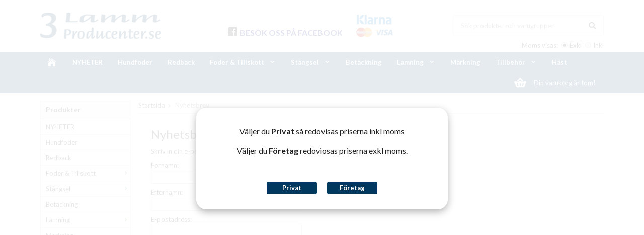

--- FILE ---
content_type: text/html; charset=UTF-8
request_url: https://trelammproducenter.se/newsletter/
body_size: 5535
content:
<!doctype html>
<html lang="sv" class="">
<head>
	<meta http-equiv="content-type" content="text/html; charset=utf-8">

	<title>Nyhetsbrev</title>

	<meta name="description" content="">
	<meta name="keywords" content="">
	<meta name="robots" content="index, follow">
			<meta name="viewport" content="width=device-width, initial-scale=1">
			<!-- WIKINGGRUPPEN 8.6.0 -->

	<link rel="shortcut icon" href="/favicon.png">
	<link rel="stylesheet" href="//fonts.googleapis.com/css?family=Lato:400,400i,700,700i">
	<link rel="stylesheet" href="//wgrremote.se/fonts/wgr-icons/1.0/wgr-icons.min.css">
	<link rel="stylesheet" href="/frontend/view_desktop/css/compiled309.css">
<link rel="canonical" href="https://trelammproducenter.se/newsletter/">
<script>
(function(i,s,o,g,r,a,m){i['GoogleAnalyticsObject']=r;i[r]=i[r]||function(){
			(i[r].q=i[r].q||[]).push(arguments)},i[r].l=1*new Date();a=s.createElement(o),
			m=s.getElementsByTagName(o)[0];a.async=1;a.src=g;m.parentNode.insertBefore(a,m)
			})(window,document,'script','//www.google-analytics.com/analytics.js','ga');
			ga('create', 'UA-89237533-1', 'auto'); ga('send', 'pageview'); 
</script><meta name="google-site-verification" content="eB9Rvd12N_ujRMH4POl3xRcYpjlP1zqtboqqeN417LI" />
<meta name="google-site-verification" content="eB9Rvd12N_ujRMH4POl3xRcYpjlP1zqtboqqeN417LI" />
<meta name="google-site-verification" content="eB9Rvd12N_ujRMH4POl3xRcYpjlP1zqtboqqeN417LI" /></head>
<body class="view-newsletter" itemscope itemtype="http://schema.org/WebPage">
<div class="privfor"></div>
	<div class="privfor-holder">
		<div class="privfor-inner"><h2><span style="font-size:16px;">V&auml;ljer du&nbsp;<strong>Privat</strong> s&aring; redovisas priserna inkl moms</span></h2><h2><span style="font-size:16px;">V&auml;ljer du <strong>F&ouml;retag</strong> redoviosas priserna exkl moms.</span></h2><h2>&nbsp;</h2>
			<a class="btn btn--primary btn--primary--large" onclick="setVATSetting('inkl'), setprivorcomp('priv')">Privat</a>
			<a class="btn btn--primary btn--primary--large" onclick="setVATSetting('exkl'), setprivorcomp('comp')">Företag</a>
		</div>
	</div>	<div class="l-mobile-header">
		<button class="neutral-btn mini-menu"><i class="wgr-icon icon-navicon"></i></button>
		<button class="neutral-btn mini-search js-touch-area"><i class="wgr-icon icon-search"></i></button>
		<div class="mini-site-logo">
			<a href="/"><img src="/frontend/view_desktop/design/logos/logo_sv.png" class="mini-site-logo" alt="Tre Lammproducenter AB"></a>
			<div class="mini-cart-info"><span class="mini-cart-info-text">Produkten har blivit tillagd i varukorgen</span></div>
		</div>
		<button class="neutral-btn mini-cart js-touch-area" onclick="goToURL('/checkout')"><div class="mini-cart-inner"><i class="wgr-icon icon-cart"></i></div></button>
	</div>
	<div class="page">
<div class="l-header">
	<div class="l-constrained clearfix">
		<div class="l-header-logo">
			<a class="site-logo" href="/"><img src="/frontend/view_desktop/design/logos/logo_sv.png" alt="Tre Lammproducenter AB"></a>
		</div>

		<div class="l-header-search">
			<!-- Search Box -->
			<form method="get" action="/search/" class="site-search input-highlight input-table input-table--middle" itemprop="potentialAction" itemscope itemtype="http://schema.org/SearchAction">
				<meta itemprop="target" content="https://trelammproducenter.se/search/?q={q}"/>
				<input type="hidden" name="lang" value="sv">
				<div class="input-table__item stretched">
					<input type="search" autocomplete="off" value="" name="q" class="js-autocomplete-input neutral-btn stretched site-search__input" placeholder="Sök produkter och varugrupper" required itemprop="query-input">
					<div class="is-autocomplete-spinner"></div>
					<i class="is-autocomplete-clear wgr-icon icon-times-circle"></i>
				</div>
				<div class="input-table__item">
				    <button type="submit" class="neutral-btn site-search__btn"><i class="wgr-icon icon-search"></i></button>
				</div>
			</form>
		</div>

		<div class="l-header-middle">
			<table align="center" cellpadding="1" cellspacing="1"><tbody><tr><td>&nbsp;&nbsp;&nbsp;&nbsp;&nbsp;&nbsp;&nbsp;&nbsp;&nbsp;&nbsp;&nbsp;&nbsp;&nbsp;&nbsp;&nbsp;</td><td>&nbsp;</td><td><span style="color:#0000CD;"><img alt="" height="20" src="/userfiles/image/klarna-blue-black.png" width="74"></span></td></tr><tr><td><span style="color:#0000CD;">&nbsp;&nbsp;&nbsp;&nbsp;&nbsp;</span><a href="http://www.facebook.com/trelpAB"><span style="color:#0000CD;"><i class="wgr-icon icon-facebook-official" style="color:rgb(0, 0, 0);font-size:20px;"></i></span></a><span style="color:#0000CD;">&nbsp;&nbsp;</span><span style="font-size:16px;"><a href="http://www.facebook.com/trelpAB"><span style="color:#000080;"><strong>BES&Ouml;K OSS P&Aring; FACEBOOK</strong></span></a><span style="color:#000080;">&nbsp;</span></span><span style="color:#000080;">&nbsp;</span><span style="color:#333366;">&nbsp;&nbsp;&nbsp;</span>&nbsp;</td><td>&nbsp;</td><td><img alt="" height="20" src="/userfiles/image/sveawebpay-kort.png" width="73"></td></tr></tbody></table><p>&nbsp;</p>		</div>

					<form class="vat-selector" action="#" method="get" onsubmit="return false">
				<span class="vat-selector-title">Moms visas:</span>
									<input type="radio" name="vatsetting" value="exkl" id="vatsetting_exkl"
							onclick="setVATSetting('exkl')"
							 checked>
					<label onclick="setVATSetting('exkl')" for="vatsetting_exkl">Exkl</label>
					<input type="radio" name="vatsetting" value="inkl" id="vatsetting_inkl"
							onclick="setVATSetting('inkl')"
							>
					<label onclick="setVATSetting('inkl')" for="vatsetting_inkl">Inkl</label>
								</form> <!-- End .vat-selector -->
				</div>
</div><!-- End .l-header -->

<div class="l-menubar clearfix">
	<div class="l-constrained">
					<ul class="nav site-nav mega-menu">
				<li class="site-nav__home"><a href="/"><i class="wgr-icon icon-home"></i></a></li>

				<li ><a href="/nyheter/">NYHETER</a></li><li ><a href="/hundfoder/">Hundfoder</a></li><li ><a href="/redback/">Redback</a></li><li class="has-dropdown"><a href="/foder-tillskott/">Foder & Tillskott<i class="wgr-icon site-nav__arrow icon-arrow-down5"></i></a><ul class="dropdown"><li ><a href="/foder-tillskott/foder-mineral-hinkar/">Foder & Mineral hinkar</a></li><li ><a href="/foder-tillskott/flytande-tillskott/">Flytande tillskott</a></li><li ><a href="/foder-tillskott/bolus/">Bolus</a></li></ul></li><li class="has-dropdown"><a href="/stangsel/">Stängsel<i class="wgr-icon site-nav__arrow icon-arrow-down5"></i></a><ul class="dropdown"><li ><a href="/stangsel/elaggregat/">Elaggregat</a></li><li ><a href="/stangsel/farnat/">Fårnät</a></li><li ><a href="/stangsel/verktyg-och-tillbehor/">Verktyg och tillbehör</a></li><li ><a href="/stangsel/stolpar/">Stolpar</a><ul ><li ><a href="/stangsel/stolpar/plast-metall/">Plast/Metall</a></li></ul></li></ul></li><li ><a href="/betackning/">Betäckning</a></li><li class="has-dropdown"><a href="/lamning/">Lamning<i class="wgr-icon site-nav__arrow icon-arrow-down5"></i></a><ul class="dropdown"><li ><a href="/lamning/heatwave-milkwarmer/">Heatwave Milkwarmer</a></li><li ><a href="/lamning/heatwave-reservdelar/">Heatwave Reservdelar</a></li><li ><a href="/lamning/ovis-40/">Ovis-40</a></li><li ><a href="/lamning/ovis-80/">Ovis-80</a></li></ul></li><li ><a href="/markning/">Märkning</a></li><li class="has-dropdown"><a href="/tillbehor/">Tillbehör<i class="wgr-icon site-nav__arrow icon-arrow-down5"></i></a><ul class="dropdown"><li ><a href="/tillbehor/far-lamm/">Får & Lamm</a></li><li ><a href="/tillbehor/stall-herde/">Stall & Herde</a></li></ul></li><li ><a href="/hast/">Häst</a></li>			</ul> <!-- end .site-nav with dropdown. -->
						<div id="topcart-holder">
				<div id="topcart-area">
					<i class="wgr-icon icon-cart topcart-font-icon"></i><img src="/frontend/view_desktop/design/topcart_cartsymbol.png" class="topcart-icon" alt="Cart">Din varukorg är tom!&nbsp;&nbsp;<div id="topcart-hoverarea"></div>				</div>
			</div>
			<div id="popcart">
							</div>
				</div>
</div> <!-- End .l-menubar -->

<div class="l-holder clearfix">
	<div class="l-content clearfix">
		<div class="l-sidebar-primary">

			
			<!-- Categories -->
			<div class="module">
				<h5 class="module__heading">Produkter</h5>
				<div class="module__body wipe">
					<ul class="listmenu listmenu-0"><li>
				<a href="/nyheter/" title="NYHETER">NYHETER</a></li><li>
				<a href="/hundfoder/" title="Hundfoder">Hundfoder</a></li><li>
				<a href="/redback/" title="Redback">Redback</a></li><li>
				<a href="/foder-tillskott/" title="Foder &amp; Tillskott">Foder & Tillskott<i class="menu-node js-menu-node wgr-icon icon-arrow-right5" data-arrows="icon-arrow-down5 icon-arrow-right5"></i></a><ul class="listmenu listmenu-1"><li>
				<a href="/foder-tillskott/foder-mineral-hinkar/" title="Foder &amp; Mineral hinkar">Foder & Mineral hinkar</a></li><li>
				<a href="/foder-tillskott/flytande-tillskott/" title="Flytande tillskott">Flytande tillskott</a></li><li>
				<a href="/foder-tillskott/bolus/" title="Bolus">Bolus</a></li></ul></li><li>
				<a href="/stangsel/" title="Stängsel">Stängsel<i class="menu-node js-menu-node wgr-icon icon-arrow-right5" data-arrows="icon-arrow-down5 icon-arrow-right5"></i></a><ul class="listmenu listmenu-1"><li>
				<a href="/stangsel/elaggregat/" title="Elaggregat">Elaggregat</a></li><li>
				<a href="/stangsel/farnat/" title="Fårnät">Fårnät</a></li><li>
				<a href="/stangsel/verktyg-och-tillbehor/" title="Verktyg och tillbehör">Verktyg och tillbehör</a></li><li>
				<a href="/stangsel/stolpar/" title="Stolpar">Stolpar<i class="menu-node js-menu-node wgr-icon icon-arrow-right5" data-arrows="icon-arrow-down5 icon-arrow-right5"></i></a><ul class="listmenu listmenu-2"><li>
				<a href="/stangsel/stolpar/plast-metall/" title="Plast/Metall">Plast/Metall</a></li></ul></li></ul></li><li>
				<a href="/betackning/" title="Betäckning">Betäckning</a></li><li>
				<a href="/lamning/" title="Lamning">Lamning<i class="menu-node js-menu-node wgr-icon icon-arrow-right5" data-arrows="icon-arrow-down5 icon-arrow-right5"></i></a><ul class="listmenu listmenu-1"><li>
				<a href="/lamning/heatwave-milkwarmer/" title="Heatwave Milkwarmer">Heatwave Milkwarmer</a></li><li>
				<a href="/lamning/heatwave-reservdelar/" title="Heatwave Reservdelar">Heatwave Reservdelar</a></li><li>
				<a href="/lamning/ovis-40/" title="Ovis-40">Ovis-40</a></li><li>
				<a href="/lamning/ovis-80/" title="Ovis-80">Ovis-80</a></li></ul></li><li>
				<a href="/markning/" title="Märkning">Märkning</a></li><li>
				<a href="/tillbehor/" title="Tillbehör">Tillbehör<i class="menu-node js-menu-node wgr-icon icon-arrow-right5" data-arrows="icon-arrow-down5 icon-arrow-right5"></i></a><ul class="listmenu listmenu-1"><li>
				<a href="/tillbehor/far-lamm/" title="Får &amp; Lamm">Får & Lamm</a></li><li>
				<a href="/tillbehor/stall-herde/" title="Stall &amp; Herde">Stall & Herde</a></li></ul></li><li>
				<a href="/hast/" title="Häst">Häst</a></li></ul>
					<ul class="listmenu listmenu-0">
						
						<li>
							<a class="" href="/sitemap/" title="Sitemap">Sitemap</a>
							<div class="menu-node"></div>
						</li>
					</ul>
				</div>
			</div> <!-- End .module -->

			
			<!-- Other Stuff -->
			<div class="module">
				<h5 class="module__heading">Övrigt</h5>
				<div class="module__body wipe">
					<ul class="listmenu listmenu-0">
														<li><a class="" href="/info/kop-och-leveransvillkor-gdpr/">Köp och Leveransvillkor -- GDPR</a></li>
																<li><a class="" href="/info/om-oss/">Om oss</a></li>
														<li><a class="" href="/news/">Nyheter</a></li>

												<li><a class=" selected" href="/newsletter/">Nyhetsbrev</a></li>

												<li><a class="" href="/links/">Länkar</a></li>

												<li><a class="" href="/contact/">Kontakt</a></li>

													<li><a class="" href="/about-cookies/">Om cookies</a></li>
							
					</ul>
				</div>
			</div> <!-- End .module -->

							<div class="module">
					<h5 class="module__heading">Betalsätt</h5>
					<div class="module__body">
													<img class="payment-logo payment-logo--list" alt="Faktura" src="//wgrremote.se/img/logos/egenfaktura.png">
												</div>
				</div><!-- End .module -->
						</div><!-- End of .l-sidebar-primary -->
		
	<div class="l-main">
					<ol class="nav breadcrumbs clearfix" itemprop="breadcrumb" itemscope itemtype="http://schema.org/BreadcrumbList">
				<li itemprop="itemListElement" itemscope itemtype="http://schema.org/ListItem">
					<meta itemprop="position" content="1">
					<a href="/" itemprop="item"><span itemprop="name">Startsida</span></a><i class="wgr-icon icon-arrow-right5" style="vertical-align:middle;"></i>				</li>
										<li>Nyhetsbrev</li>
									</ol>
					<div class="l-inner">
<h1>Nyhetsbrev</h1>
	<!-- Form for adding a subscription -->
	<form id="js-newsletterform" onsubmit="return newsletterPageCheckForm()" action="/newsletter/?action=add" method="post">
		<p>Skriv in din e-postadress här för att anmäla dig till vårt nyhetsbrev.</p>
		<div class="input-form max-width-form">
			<div class="input-form__row">
				<label for="firstname">Förnamn:</label>
				<input type="text" name="fornamn" id="firstname" class="formtext"  size="30">
			</div>
			<div class="input-form__row">
				<label for="lastname">Efternamn:</label>
				<input type="text" name="efternamn" id="lastname" class="formtext"  size="30">
			</div>
			<div class="input-form__row">
				<label for="email">E-postadress:</label>
				<input type="email" name="epost" id="email" size="50"
					value="" required>
			</div>
		</div>
		<input type="submit" class="btn btn--primary" value="Prenumerera">
	   <br>
	   <div style="width:1px;height:1px;overflow:hidden;position:relative;">
		   <div style="position:absolute;left:10px;top:10px;">
			   <textarea name="message" cols="60" rows="10"></textarea>
		   </div>
	   </div>
	</form>
	<br>
	
<!-- Form for cancelling a subscription -->
<h2>Avanmälan</h2>
<form action="/newsletter/?action=remove" method="post">
	<p>Om du vill avanmäla dig från vårt nyhetsbrev, skriv in din e-postadress och klicka på knappen nedan.</p>
	<div class="input-form max-width-form">
		<div class="input-form__row">
			<label for="cancel-email">E-postadress:</label>
			<input type="text" name="epost" id="cancel-email" class="formtext" size="50">
		</div>
	</div>
	<input type="submit" class="btn" value="Avanmäl mig">
</form>
<br>
</div> <!-- End .l-inner -->
</div> <!-- End .l-main -->
</div> <!-- End .l-content -->
</div><!-- End .l-holder -->

<div class="l-footer">
	<div class="l-footer-top">
		<!-- Newsletter subscription -->
		<div class="l-footer-newsletter l-constrained">
			<div class="l-footer-newsletter__left">
				<table><tbody><tr>
					<td><i class="wgr-icon icon-envelope-o"></i></td>
					<td><h3>Nyhetsbrev</h3>
					<p>Missa inte våra erbjudanden och nyheter!</p></td>
				</tr></tbody></table>
			</div><div class="l-footer-newsletter__right">
				<form action="/newsletter/" method="post" id="footerNewsletterForm">
					<input type="email" name="epost" class="input-highlight" required placeholder="E-post..."><a class="btn btn--secondary" href="#" onclick="return footerNewsletterFormSubmit()">
						Prenumerera</a>
				</form>
			</div>
		</div>
	</div>
	<div class="l-footer-middle l-constrained">
		<!-- Contact us -->
		<div class="l-footer-col-1">
			<h3>Kontakta oss</h3><p>Varmt v&auml;lkommen att kontakta oss.</p><p><a href="mailto:info@trelammproducenter.se">info@trelammproducenter.se</a></p><p>Johnny 0706333380</p><p>Hanna-M&auml;rtha 0706333397</p><p>&nbsp;</p>		</div>

		<!-- Handla -->
		<div class="l-footer-col-2">
			<h3>Handla</h3><ul><li><a href="/contact/">Kontakta oss</a></li><li><a href="/info/villkor/">K&ouml;pvillkor</a></li><li><a href="http://trelammproducenter.se.wikinggruppen.eu/info/aterforsaljare-foder-mineralbaljor/">&Aring;F foder/mineralbaljor</a></li></ul>		</div>

		<!-- Information -->
		<div class="l-footer-col-3">
			<h3>Information</h3><ul><li><a href="/info/om-oss/">Om oss</a></li><li><a href="/news/">Nyheter</a></li><li><a href="/about-cookies/">Om cookies</a></li></ul>		</div>

		<!-- footer-payment for mobile-size -->
		<div class="l-footer-payment l-footer-col-4">
			<h3>Trygg handel</h3>
							<img class="payment-logo payment-logo--list" alt="Faktura" src="//wgrremote.se/img/logos/egenfaktura.png">
								<img class="payment-logo payment-logo--list" alt="Svea Finans" src="//wgrremote.se/img/logos/sveacheckout.png">
						</div><!-- end .l-footer-payment -->
	</div>

	<!-- About us -->
	<div class="l-footer-text">
		<p style="text-align: center;"><em><strong><span style="font-size:16px;">Av lammproducenter</span> &nbsp;&bull;&nbsp;&nbsp;</strong></em><span style="font-size:16px;"><em><strong>F&ouml;r lammproducenter&nbsp;&nbsp;&nbsp;&nbsp;&nbsp;&nbsp;&nbsp;&nbsp;</strong></em></span></p>	</div>

	<!-- WGR Credits -->
	<div class="wgr-production">
		Drift & produktion:		<a href="https://wikinggruppen.se/e-handel/" rel="nofollow" target="_blank">Wikinggruppen</a>
	</div>
</div><!-- End .l-footer -->


</div> <!-- .page -->

	<div class="l-mobile-nav">
		<div class="mobile-module">
			<h5 class="mobile-module__heading">Produkter</h5>
			<ul class="mobile-listmenu mobile-listmenu-0"><li>
				<a href="/nyheter/" title="NYHETER">NYHETER</a></li><li>
				<a href="/hundfoder/" title="Hundfoder">Hundfoder</a></li><li>
				<a href="/redback/" title="Redback">Redback</a></li><li>
				<a href="/foder-tillskott/" title="Foder &amp; Tillskott">Foder & Tillskott<i class="menu-node js-menu-node wgr-icon icon-arrow-right5" data-arrows="icon-arrow-down5 icon-arrow-right5"></i></a><ul class="mobile-listmenu mobile-listmenu-1"><li>
				<a href="/foder-tillskott/foder-mineral-hinkar/" title="Foder &amp; Mineral hinkar">Foder & Mineral hinkar</a></li><li>
				<a href="/foder-tillskott/flytande-tillskott/" title="Flytande tillskott">Flytande tillskott</a></li><li>
				<a href="/foder-tillskott/bolus/" title="Bolus">Bolus</a></li></ul></li><li>
				<a href="/stangsel/" title="Stängsel">Stängsel<i class="menu-node js-menu-node wgr-icon icon-arrow-right5" data-arrows="icon-arrow-down5 icon-arrow-right5"></i></a><ul class="mobile-listmenu mobile-listmenu-1"><li>
				<a href="/stangsel/elaggregat/" title="Elaggregat">Elaggregat</a></li><li>
				<a href="/stangsel/farnat/" title="Fårnät">Fårnät</a></li><li>
				<a href="/stangsel/verktyg-och-tillbehor/" title="Verktyg och tillbehör">Verktyg och tillbehör</a></li><li>
				<a href="/stangsel/stolpar/" title="Stolpar">Stolpar<i class="menu-node js-menu-node wgr-icon icon-arrow-right5" data-arrows="icon-arrow-down5 icon-arrow-right5"></i></a><ul class="mobile-listmenu mobile-listmenu-2"><li>
				<a href="/stangsel/stolpar/plast-metall/" title="Plast/Metall">Plast/Metall</a></li></ul></li></ul></li><li>
				<a href="/betackning/" title="Betäckning">Betäckning</a></li><li>
				<a href="/lamning/" title="Lamning">Lamning<i class="menu-node js-menu-node wgr-icon icon-arrow-right5" data-arrows="icon-arrow-down5 icon-arrow-right5"></i></a><ul class="mobile-listmenu mobile-listmenu-1"><li>
				<a href="/lamning/heatwave-milkwarmer/" title="Heatwave Milkwarmer">Heatwave Milkwarmer</a></li><li>
				<a href="/lamning/heatwave-reservdelar/" title="Heatwave Reservdelar">Heatwave Reservdelar</a></li><li>
				<a href="/lamning/ovis-40/" title="Ovis-40">Ovis-40</a></li><li>
				<a href="/lamning/ovis-80/" title="Ovis-80">Ovis-80</a></li></ul></li><li>
				<a href="/markning/" title="Märkning">Märkning</a></li><li>
				<a href="/tillbehor/" title="Tillbehör">Tillbehör<i class="menu-node js-menu-node wgr-icon icon-arrow-right5" data-arrows="icon-arrow-down5 icon-arrow-right5"></i></a><ul class="mobile-listmenu mobile-listmenu-1"><li>
				<a href="/tillbehor/far-lamm/" title="Får &amp; Lamm">Får & Lamm</a></li><li>
				<a href="/tillbehor/stall-herde/" title="Stall &amp; Herde">Stall & Herde</a></li></ul></li><li>
				<a href="/hast/" title="Häst">Häst</a></li></ul>			<ul class="mobile-listmenu mobile-listmenu-0">
							</ul>
		</div>
		
		<!-- Handla -->
		<div class="mobile-module mobile-module--editable">
			<h3>Handla</h3><ul><li><a href="/contact/">Kontakta oss</a></li><li><a href="/info/villkor/">K&ouml;pvillkor</a></li><li><a href="http://trelammproducenter.se.wikinggruppen.eu/info/aterforsaljare-foder-mineralbaljor/">&Aring;F foder/mineralbaljor</a></li></ul>		</div><!-- End .mobile-module -->

		<!-- Information -->
		<div class="mobile-module mobile-module--editable">
			<h3>Information</h3><ul><li><a href="/info/om-oss/">Om oss</a></li><li><a href="/news/">Nyheter</a></li><li><a href="/about-cookies/">Om cookies</a></li></ul>		</div><!-- End .mobile-module -->
			</div><!-- End .l-mobile-nav -->
	<div class="l-autocomplete l-constrained">
	<!-- Search Box -->
	<div class="hide-on-desktop clearfix">
		<button type="submit" class="js-autocomplete-close neutral-btn site-search__close">Stäng</button>
		<form method="get" action="/search/" class="site-search input-table input-table--middle">
			<input type="hidden" name="lang" value="sv">
			<div class="input-table__item stretched">
				<input type="search" autocomplete="off" value="" name="q" class="js-autocomplete-input neutral-btn stretched site-search__input" placeholder="Sök produkter och varugrupper" required>
				<div class="is-autocomplete-spinner"></div>
				<i class="is-autocomplete-clear wgr-icon icon-times-circle"></i>
			</div>
			<div class="input-table__item">
				<button type="submit" class="neutral-btn site-search__btn"><i class="wgr-icon icon-search"></i></button>
			</div>
		</form>
	</div>
	<div class="is-autocomplete-result"></div>
</div>
<script src="//ajax.googleapis.com/ajax/libs/jquery/1.11.0/jquery.min.js"></script>
<script>window.jQuery || document.write('<script src="/js/jquery-1.11.0.min.js"><\/script>');</script>
<script>
if ($(".klarna-widget").length > 0) {
	(function(){var a = document.createElement("script");a.async=1;
	a.src="https://cdn.klarna.com/1.0/code/client/all.js";$("body").append(a);})();
}
</script>

	<script src="/js/phrases/sv.js?309"></script>
	<script src="/js/compiled_desktop309.js"></script>
	<script>
WGR.cartParams = {"languageCode":"sv","showPricesWithoutVAT":1,"currencyPrintFormat":"%1,%2 kr","currencyCode":"SEK","countryID":1,"pricesWithoutVAT":"0","animateProducts":"1","frontSystemCode":"default"};initMainShared();</script><script src="/js/captcha.js" defer></script>
<script>
	function newsletterPageCheckForm()
	{
		var keys = {"key1":"MjI1NDY1NzQxNTk1ODc4MTE5","key2":"GUWI0cL\/TJbtu\/b8Ak\/x96WjMsaLEI825rRE3sxZmR8CaHx20OekCRPftMmqt092NjdUuf9PVZC6eWb+EIfe2g=="};
		return WGR.captcha.validate(keys.key1, keys.key2, 'js-newsletterform');
	}
</script>
</body>
</html>

--- FILE ---
content_type: text/plain
request_url: https://www.google-analytics.com/j/collect?v=1&_v=j102&a=2687272&t=pageview&_s=1&dl=https%3A%2F%2Ftrelammproducenter.se%2Fnewsletter%2F&ul=en-us%40posix&dt=Nyhetsbrev&sr=1280x720&vp=1280x720&_u=IEBAAEABAAAAACAAI~&jid=1816158826&gjid=359595762&cid=1122585270.1768703044&tid=UA-89237533-1&_gid=1362685154.1768703044&_r=1&_slc=1&z=799447744
body_size: -452
content:
2,cG-HS9XEWE6NE

--- FILE ---
content_type: text/javascript
request_url: https://trelammproducenter.se/js/compiled_desktop309.js
body_size: 44298
content:
/*! modernizr 3.1.0 (Custom Build) | MIT *
 * http://modernizr.com/download/?-backgroundsize-csstransforms-shiv !*/
!function(e,t,n){function r(e){var t=S.className,n=Modernizr._config.classPrefix||"";if(b&&(t=t.baseVal),Modernizr._config.enableJSClass){var r=new RegExp("(^|\\s)"+n+"no-js(\\s|$)");t=t.replace(r,"$1"+n+"js$2")}Modernizr._config.enableClasses&&(t+=" "+n+e.join(" "+n),b?S.className.baseVal=t:S.className=t)}function o(e,t){return typeof e===t}function a(){var e,t,n,r,a,i,s;for(var l in C)if(C.hasOwnProperty(l)){if(e=[],t=C[l],t.name&&(e.push(t.name.toLowerCase()),t.options&&t.options.aliases&&t.options.aliases.length))for(n=0;n<t.options.aliases.length;n++)e.push(t.options.aliases[n].toLowerCase());for(r=o(t.fn,"function")?t.fn():t.fn,a=0;a<e.length;a++)i=e[a],s=i.split("."),1===s.length?Modernizr[s[0]]=r:(!Modernizr[s[0]]||Modernizr[s[0]]instanceof Boolean||(Modernizr[s[0]]=new Boolean(Modernizr[s[0]])),Modernizr[s[0]][s[1]]=r),y.push((r?"":"no-")+s.join("-"))}}function i(e,t){return!!~(""+e).indexOf(t)}function s(){return"function"!=typeof t.createElement?t.createElement(arguments[0]):b?t.createElementNS.call(t,"http://www.w3.org/2000/svg",arguments[0]):t.createElement.apply(t,arguments)}function l(e){return e.replace(/([a-z])-([a-z])/g,function(e,t,n){return t+n.toUpperCase()}).replace(/^-/,"")}function c(e,t){return function(){return e.apply(t,arguments)}}function u(e,t,n){var r;for(var a in e)if(e[a]in t)return n===!1?e[a]:(r=t[e[a]],o(r,"function")?c(r,n||t):r);return!1}function f(e){return e.replace(/([A-Z])/g,function(e,t){return"-"+t.toLowerCase()}).replace(/^ms-/,"-ms-")}function d(){var e=t.body;return e||(e=s(b?"svg":"body"),e.fake=!0),e}function p(e,n,r,o){var a,i,l,c,u="modernizr",f=s("div"),p=d();if(parseInt(r,10))for(;r--;)l=s("div"),l.id=o?o[r]:u+(r+1),f.appendChild(l);return a=s("style"),a.type="text/css",a.id="s"+u,(p.fake?p:f).appendChild(a),p.appendChild(f),a.styleSheet?a.styleSheet.cssText=e:a.appendChild(t.createTextNode(e)),f.id=u,p.fake&&(p.style.background="",p.style.overflow="hidden",c=S.style.overflow,S.style.overflow="hidden",S.appendChild(p)),i=n(f,e),p.fake?(p.parentNode.removeChild(p),S.style.overflow=c,S.offsetHeight):f.parentNode.removeChild(f),!!i}function m(t,r){var o=t.length;if("CSS"in e&&"supports"in e.CSS){for(;o--;)if(e.CSS.supports(f(t[o]),r))return!0;return!1}if("CSSSupportsRule"in e){for(var a=[];o--;)a.push("("+f(t[o])+":"+r+")");return a=a.join(" or "),p("@supports ("+a+") { #modernizr { position: absolute; } }",function(e){return"absolute"==getComputedStyle(e,null).position})}return n}function h(e,t,r,a){function c(){f&&(delete k.style,delete k.modElem)}if(a=o(a,"undefined")?!1:a,!o(r,"undefined")){var u=m(e,r);if(!o(u,"undefined"))return u}for(var f,d,p,h,g,v=["modernizr","tspan"];!k.style;)f=!0,k.modElem=s(v.shift()),k.style=k.modElem.style;for(p=e.length,d=0;p>d;d++)if(h=e[d],g=k.style[h],i(h,"-")&&(h=l(h)),k.style[h]!==n){if(a||o(r,"undefined"))return c(),"pfx"==t?h:!0;try{k.style[h]=r}catch(y){}if(k.style[h]!=g)return c(),"pfx"==t?h:!0}return c(),!1}function g(e,t,n,r,a){var i=e.charAt(0).toUpperCase()+e.slice(1),s=(e+" "+x.join(i+" ")+i).split(" ");return o(t,"string")||o(t,"undefined")?h(s,t,r,a):(s=(e+" "+_.join(i+" ")+i).split(" "),u(s,t,n))}function v(e,t,r){return g(e,n,n,t,r)}var y=[],C=[],E={_version:"3.1.0",_config:{classPrefix:"",enableClasses:!0,enableJSClass:!0,usePrefixes:!0},_q:[],on:function(e,t){var n=this;setTimeout(function(){t(n[e])},0)},addTest:function(e,t,n){C.push({name:e,fn:t,options:n})},addAsyncTest:function(e){C.push({name:null,fn:e})}},Modernizr=function(){};Modernizr.prototype=E,Modernizr=new Modernizr;var S=t.documentElement,b="svg"===S.nodeName.toLowerCase();b||!function(e,t){function n(e,t){var n=e.createElement("p"),r=e.getElementsByTagName("head")[0]||e.documentElement;return n.innerHTML="x<style>"+t+"</style>",r.insertBefore(n.lastChild,r.firstChild)}function r(){var e=C.elements;return"string"==typeof e?e.split(" "):e}function o(e,t){var n=C.elements;"string"!=typeof n&&(n=n.join(" ")),"string"!=typeof e&&(e=e.join(" ")),C.elements=n+" "+e,c(t)}function a(e){var t=y[e[g]];return t||(t={},v++,e[g]=v,y[v]=t),t}function i(e,n,r){if(n||(n=t),f)return n.createElement(e);r||(r=a(n));var o;return o=r.cache[e]?r.cache[e].cloneNode():h.test(e)?(r.cache[e]=r.createElem(e)).cloneNode():r.createElem(e),!o.canHaveChildren||m.test(e)||o.tagUrn?o:r.frag.appendChild(o)}function s(e,n){if(e||(e=t),f)return e.createDocumentFragment();n=n||a(e);for(var o=n.frag.cloneNode(),i=0,s=r(),l=s.length;l>i;i++)o.createElement(s[i]);return o}function l(e,t){t.cache||(t.cache={},t.createElem=e.createElement,t.createFrag=e.createDocumentFragment,t.frag=t.createFrag()),e.createElement=function(n){return C.shivMethods?i(n,e,t):t.createElem(n)},e.createDocumentFragment=Function("h,f","return function(){var n=f.cloneNode(),c=n.createElement;h.shivMethods&&("+r().join().replace(/[\w\-:]+/g,function(e){return t.createElem(e),t.frag.createElement(e),'c("'+e+'")'})+");return n}")(C,t.frag)}function c(e){e||(e=t);var r=a(e);return!C.shivCSS||u||r.hasCSS||(r.hasCSS=!!n(e,"article,aside,dialog,figcaption,figure,footer,header,hgroup,main,nav,section{display:block}mark{background:#FF0;color:#000}template{display:none}")),f||l(e,r),e}var u,f,d="3.7.3",p=e.html5||{},m=/^<|^(?:button|map|select|textarea|object|iframe|option|optgroup)$/i,h=/^(?:a|b|code|div|fieldset|h1|h2|h3|h4|h5|h6|i|label|li|ol|p|q|span|strong|style|table|tbody|td|th|tr|ul)$/i,g="_html5shiv",v=0,y={};!function(){try{var e=t.createElement("a");e.innerHTML="<xyz></xyz>",u="hidden"in e,f=1==e.childNodes.length||function(){t.createElement("a");var e=t.createDocumentFragment();return"undefined"==typeof e.cloneNode||"undefined"==typeof e.createDocumentFragment||"undefined"==typeof e.createElement}()}catch(n){u=!0,f=!0}}();var C={elements:p.elements||"abbr article aside audio bdi canvas data datalist details dialog figcaption figure footer header hgroup main mark meter nav output picture progress section summary template time video",version:d,shivCSS:p.shivCSS!==!1,supportsUnknownElements:f,shivMethods:p.shivMethods!==!1,type:"default",shivDocument:c,createElement:i,createDocumentFragment:s,addElements:o};e.html5=C,c(t),"object"==typeof module&&module.exports&&(module.exports=C)}("undefined"!=typeof e?e:this,t);var w="Moz O ms Webkit",x=E._config.usePrefixes?w.split(" "):[];E._cssomPrefixes=x;var _=E._config.usePrefixes?w.toLowerCase().split(" "):[];E._domPrefixes=_;var N={elem:s("modernizr")};Modernizr._q.push(function(){delete N.elem});var k={style:N.elem.style};Modernizr._q.unshift(function(){delete k.style}),E.testAllProps=g,E.testAllProps=v,Modernizr.addTest("backgroundsize",v("backgroundSize","100%",!0)),Modernizr.addTest("csstransforms",function(){return-1===navigator.userAgent.indexOf("Android 2.")&&v("transform","scale(1)",!0)}),a(),r(y),delete E.addTest,delete E.addAsyncTest;for(var z=0;z<Modernizr._q.length;z++)Modernizr._q[z]();e.Modernizr=Modernizr}(window,document);//fgnass.github.com/spin.js#v2.0.0
!function(a,b){"object"==typeof exports?module.exports=b():"function"==typeof define&&define.amd?define(b):a.Spinner=b()}(this,function(){"use strict";function a(a,b){var c,d=document.createElement(a||"div");for(c in b)d[c]=b[c];return d}function b(a){for(var b=1,c=arguments.length;c>b;b++)a.appendChild(arguments[b]);return a}function c(a,b,c,d){var e=["opacity",b,~~(100*a),c,d].join("-"),f=.01+c/d*100,g=Math.max(1-(1-a)/b*(100-f),a),h=j.substring(0,j.indexOf("Animation")).toLowerCase(),i=h&&"-"+h+"-"||"";return l[e]||(m.insertRule("@"+i+"keyframes "+e+"{0%{opacity:"+g+"}"+f+"%{opacity:"+a+"}"+(f+.01)+"%{opacity:1}"+(f+b)%100+"%{opacity:"+a+"}100%{opacity:"+g+"}}",m.cssRules.length),l[e]=1),e}function d(a,b){var c,d,e=a.style;for(b=b.charAt(0).toUpperCase()+b.slice(1),d=0;d<k.length;d++)if(c=k[d]+b,void 0!==e[c])return c;return void 0!==e[b]?b:void 0}function e(a,b){for(var c in b)a.style[d(a,c)||c]=b[c];return a}function f(a){for(var b=1;b<arguments.length;b++){var c=arguments[b];for(var d in c)void 0===a[d]&&(a[d]=c[d])}return a}function g(a,b){return"string"==typeof a?a:a[b%a.length]}function h(a){this.opts=f(a||{},h.defaults,n)}function i(){function c(b,c){return a("<"+b+' xmlns="urn:schemas-microsoft.com:vml" class="spin-vml">',c)}m.addRule(".spin-vml","behavior:url(#default#VML)"),h.prototype.lines=function(a,d){function f(){return e(c("group",{coordsize:k+" "+k,coordorigin:-j+" "+-j}),{width:k,height:k})}function h(a,h,i){b(m,b(e(f(),{rotation:360/d.lines*a+"deg",left:~~h}),b(e(c("roundrect",{arcsize:d.corners}),{width:j,height:d.width,left:d.radius,top:-d.width>>1,filter:i}),c("fill",{color:g(d.color,a),opacity:d.opacity}),c("stroke",{opacity:0}))))}var i,j=d.length+d.width,k=2*j,l=2*-(d.width+d.length)+"px",m=e(f(),{position:"absolute",top:l,left:l});if(d.shadow)for(i=1;i<=d.lines;i++)h(i,-2,"progid:DXImageTransform.Microsoft.Blur(pixelradius=2,makeshadow=1,shadowopacity=.3)");for(i=1;i<=d.lines;i++)h(i);return b(a,m)},h.prototype.opacity=function(a,b,c,d){var e=a.firstChild;d=d.shadow&&d.lines||0,e&&b+d<e.childNodes.length&&(e=e.childNodes[b+d],e=e&&e.firstChild,e=e&&e.firstChild,e&&(e.opacity=c))}}var j,k=["webkit","Moz","ms","O"],l={},m=function(){var c=a("style",{type:"text/css"});return b(document.getElementsByTagName("head")[0],c),c.sheet||c.styleSheet}(),n={lines:12,length:7,width:5,radius:10,rotate:0,corners:1,color:"#000",direction:1,speed:1,trail:100,opacity:.25,fps:20,zIndex:2e9,className:"spinner",top:"50%",left:"50%",position:"absolute"};h.defaults={},f(h.prototype,{spin:function(b){this.stop();{var c=this,d=c.opts,f=c.el=e(a(0,{className:d.className}),{position:d.position,width:0,zIndex:d.zIndex});d.radius+d.length+d.width}if(b&&(b.insertBefore(f,b.firstChild||null),e(f,{left:d.left,top:d.top})),f.setAttribute("role","progressbar"),c.lines(f,c.opts),!j){var g,h=0,i=(d.lines-1)*(1-d.direction)/2,k=d.fps,l=k/d.speed,m=(1-d.opacity)/(l*d.trail/100),n=l/d.lines;!function o(){h++;for(var a=0;a<d.lines;a++)g=Math.max(1-(h+(d.lines-a)*n)%l*m,d.opacity),c.opacity(f,a*d.direction+i,g,d);c.timeout=c.el&&setTimeout(o,~~(1e3/k))}()}return c},stop:function(){var a=this.el;return a&&(clearTimeout(this.timeout),a.parentNode&&a.parentNode.removeChild(a),this.el=void 0),this},lines:function(d,f){function h(b,c){return e(a(),{position:"absolute",width:f.length+f.width+"px",height:f.width+"px",background:b,boxShadow:c,transformOrigin:"left",transform:"rotate("+~~(360/f.lines*k+f.rotate)+"deg) translate("+f.radius+"px,0)",borderRadius:(f.corners*f.width>>1)+"px"})}for(var i,k=0,l=(f.lines-1)*(1-f.direction)/2;k<f.lines;k++)i=e(a(),{position:"absolute",top:1+~(f.width/2)+"px",transform:f.hwaccel?"translate3d(0,0,0)":"",opacity:f.opacity,animation:j&&c(f.opacity,f.trail,l+k*f.direction,f.lines)+" "+1/f.speed+"s linear infinite"}),f.shadow&&b(i,e(h("#000","0 0 4px #000"),{top:"2px"})),b(d,b(i,h(g(f.color,k),"0 0 1px rgba(0,0,0,.1)")));return d},opacity:function(a,b,c){b<a.childNodes.length&&(a.childNodes[b].style.opacity=c)}});var o=e(a("group"),{behavior:"url(#default#VML)"});return!d(o,"transform")&&o.adj?i():j=d(o,"animation"),h});

(function (factory) {

    if (typeof exports == 'object') {
        // CommonJS
        factory(require('jquery'), require('spin'));
    } else if (typeof define == 'function' && define.amd) {
        // AMD, register as anonymous module
        define(['jquery', 'spin'], factory);
    } else {
        // Browser globals
        if (!window.Spinner) {
			throw new Error('Spin.js not present');
		}
        factory(window.jQuery, window.Spinner);
    }

}(function ($, Spinner) {

    $.fn.spin = function (opts, color) {

        return this.each(function () {
            var $this = $(this),
                data = $this.data();

            if (data.spinner) {
                data.spinner.stop();
                delete data.spinner;
            }
            if (opts !== false) {
                opts = $.extend({
                        color: color || $this.css('color')
                    },
                    $.fn.spin.presets[opts] || opts
                );
                data.spinner = new Spinner(opts).spin(this);
            }
        })
    }

    $.fn.spin.presets = {
        small: {
            lines: 11,
            length: 2,
            width: 2,
            radius: 4
        },
        medium: {
            lines: 11,
            length: 6,
            width: 4,
            radius: 8
        },
        large: {
            lines: 11,
            length: 9,
            width: 5,
            radius: 11
        }
    };

}));jQuery.cookie = function(name, value, options) { if (typeof value != 'undefined') {if (value === null) {value = '';options.expires = -1;}var expires = '';if (options.expires && (typeof options.expires == 'number' || options.expires.toUTCString)) {var date;if (typeof options.expires == 'number') {date = new Date();date.setTime(date.getTime() + (options.expires * 24 * 60 * 60 * 1000));} else {date = options.expires;}expires = '; expires=' + date.toUTCString(); }var path = options.path ? '; path=' + (options.path) : '';var domain = options.domain ? '; domain=' + (options.domain) : '';var secure = options.secure ? '; secure' : '';document.cookie = [name, '=', encodeURIComponent(value), expires, path, domain, secure].join('');} else {var cookieValue = null;if (document.cookie && document.cookie != '') {var cookies = document.cookie.split(';');for (var i = 0; i < cookies.length; i++) {var cookie = jQuery.trim(cookies[i]);if (cookie.substring(0, name.length + 1) == (name + '=')) {cookieValue = decodeURIComponent(cookie.substring(name.length + 1));break;}}}return cookieValue;}};

// For Google Tag Manager (GTM)
if (typeof dataLayer == 'undefined') {
	var dataLayer = [];
}

(function(WGR, $, undefined) {
	// Set variables
	var cartParams = {
		languageCode : 'sv',
		currencyCode : 'SEK',
		showPricesWithoutVAT : 0,
		currencyPrintFormat : '',
		countryID : 1,
		pricesWithoutVAT : 0,
		animateProducts : 1,
		frontSystemCode : 'default'
	};

	/**
	 * Delay a callback with reset functionality
	 */
	var delay = (function ()
	{
		var timers = {};
		return function (callback, ms, label) {
			label = label || 'defaultTimer';
			clearTimeout(timers[label] || 0);
			timers[label] = setTimeout(callback, ms);
		};
	})();

	// Public API
	WGR.cartParams = cartParams;
	WGR.delay = delay;

}( window.WGR = window.WGR || {}, jQuery ));

var popCartCloseTimer = null;
var popCartChoosingCountry = false;
var popCartBuffer = {"headerHTML":"", "bodyHTML":"", "countHTML":"", "errorHTML":"", "loading":false};

var VAT_FORCE_INCL = 1;
var VAT_FORCE_EXCL = 2;

var animationSettings = {
	aktivt : 1,
	targetX : 10,
	targetY : 10,
	resultat : [],
	resultatIndex : -1
};

// This function is called after cartParams are rendered in... inc_after_content
function initMainShared()
{
	// Clicking on a product box
	$('.product-item').on('click', function()
	{
		if (!getSelection().toString()) {
			goToURL($('a', this).attr('href'));
		}
	});

	// Disable caching of AJAX responses
	$.ajaxSetup ({cache: false});

	animationSettings.aktivt = WGR.cartParams.animateProducts;
	if (animationSettings.aktivt == 1) {
		if ($("#topcart-area").length !== 1) {
			animationSettings.aktivt = 0;
		}
	}

	// Alla köpknappar i en produktruta:
	$(".buybuttonRuta").click(function(event)
	{
		// Stoppa klick på eventuell omslutande ruta
		event.stopImmediatePropagation();

		// Om animationen är avstängd, använd länkens HREF istället
		if (animationSettings.aktivt == 0)
			return true;

		// Produktens kombinations-ID
		var kID = $(this).data('cid');

		// Närmsta produktrutan
		var closestBox = $(this).closest('li');

		// Skicka iväg bilden!
		var imageHolder = closestBox.find('.product-item__img img:first');
		animate(kID, imageHolder);

		// Track with Universal Analytics
		var productTitle = closestBox.find('.product-item__heading').text();
		var productID = closestBox.data('productid');
		addToCartGoogleEvent(productID, productTitle, 1, 'FromProductList');

		// Stäng av HREF för länken
		return false;
	});

	// Alla köpknappar i listläge
	$(".buybuttonLista").click(function(event)
	{
		// Stoppa klick på eventuell omslutande ruta
		event.stopImmediatePropagation();

		// Om animationen är avstängd, använd länkens HREF istället
		if (animationSettings.aktivt == 0)
			return true;

		// Produktens kombinations-ID
		var kID = $(this).data('cid');

		// Skicka iväg bilden!
		var imageHolder = $(this).parent().parent().find('.list-rows-image');

		if (!imageHolder.length) return true;

		animate(kID, imageHolder);

		// Stäng av HREF för länken
		return false;
	});

	// Om vi är på "visa_produkt"
	if (animationSettings.aktivt == 1) {
		$(".visaprodBuyButton").removeAttr('onclick');
	}

	$(".visaprodBuyButton").click(function(event)
	{
		// Kolla att det är OK att köpa önskat antal (funktion i js_visaprod.js)
		if (finnsAntaletILager(true) == false)
			return false;

		// Stoppa klick på eventuell omslutande ruta
		event.stopImmediatePropagation();

		// Om animationen är avstängd, använd länkens HREF istället
		if (animationSettings.aktivt == 0)
			return true;

		// Produktens kombinations-ID
		var kID = document.addToBasketForm.valdKombination.value;
		var antal = document.addToBasketForm.antal.value;

		// Skicka iväg bilden!
		var imageHolder = $("#currentBild img:first");
		animateBig(kID, imageHolder, antal);

		// Track with Universal Analytics
		var productTitle = $(".l-product-col-2 h1:first").text();
		var productID = document.addToBasketForm.id.value;
		addToCartGoogleEvent(productID, productTitle, antal, 'FromProductPage');

		// Stäng av default action för knappen
		return false;
	});

	// Ladda popCart
	popCartInit();

	

	// Touch-friendly dropdown navigation
	if($.fn.doubleTapToGo) {
		$('.has-dropdown').doubleTapToGo();
	}

	// Fade out alert's
	$('body').on('click touchend', '.is-alert-close .icon-times', function() {
		$(this).closest('.is-alert-close').fadeOut('200');
	});
}

// Google Universal Analytics tracking when adding to cart
function addToCartGoogleEvent(productID, productTitle, quantity, eventAction)
{
	try {
		ga('ec:addProduct', {
			'id': productID,
			'name': productTitle,
			'quantity': 1
		});
		ga('ec:setAction', 'add');
		ga('send', 'event', 'AddToCart', eventAction, productTitle);
	}
	catch(err){}

	// Track with GTM
	dataLayer.push({
		'event': 'fireEvent',
		'eventCategory': 'AddToCart',
		'eventAction': 'FromProductList',
		'eventLabel': productTitle,
		'ecommerce' : {
			'currencyCode': WGR.cartParams.currencyCode,
			'add': {
				'products': [{
					'name': productTitle,
					'id': productID,
					'quantity': quantity
				}]
			}
		}
	});
}

/*
Funktion som tar in pris inkl/exkl moms och returnerar exkl/inkl moms beroende på inställningar.
Inpriset ska vara avrundat till max 2 decimaler.
Resultatet avrundas till max 2 decimaler om det har förändrats från inpriset.
*/
function momsFilter(pris, momssats, flags)
{
	switch(flags)
	{
		case 0:
			if (WGR.cartParams.pricesWithoutVAT == 1)
			{
				if (WGR.cartParams.showPricesWithoutVAT == 1)
					return pris;	//priset är sparat exkl moms och ska visas så
				else
					return myRound(pris * (1 + 0.01 * momssats), 2);	//priset är sparat exkl moms men ska visas inkl
			}
			else
			{
				if (WGR.cartParams.showPricesWithoutVAT == 1)
					return myRound(pris / (1 + 0.01 * momssats), 2);	//priset är sparat inkl moms men ska visas exkl moms
				else
					return pris;	//priset är sparat inkl moms och ska visas så
			}
			break;

		case VAT_FORCE_INCL:
			if (WGR.cartParams.pricesWithoutVAT == 1)
				return myRound(pris * (1 + 0.01 * momssats), 2);	//priset är sparat exkl moms men ska visas inkl
			else
				return pris;	//priset är sparat inkl moms och ska visas så
			break;

		case VAT_FORCE_EXCL:
			if (WGR.cartParams.pricesWithoutVAT == 1)
				return pris;	//priset är sparat exkl moms och ska visas så
			else
				return myRound(pris / (1 + 0.01 * momssats), 2);	//priset är sparat inkl moms men ska visas exkl moms
			break;
	}
}

// Detta anropas när en varukorgsanimation är färdig. Då ska done vara 2 (eller mer).
function handleAnimationResponse(i)
{
	var thisResult = animationSettings.resultat[i];
	if (thisResult.done > 1)
	{
		// Visa buffer och dölj sedan automatiskt om det inte är en mobil
		if ($("#flagMobile").length > 0) {
			popCartViewBuffer(true, false);
			$("html, body").animate({ scrollTop: 0 }, "slow");
		}
		else {
			popCartViewBuffer(true, true);
		}
	}
}

function animate(kID, imageHolder)
{
	// Lägg varan i korgen direkt.
	animationSettings.resultat.push({"done":0});
	var thisResultatIndex = ++animationSettings.resultatIndex;

	//Både ajax och animationen måste vara färdiga innan vi blinkar korgen.
	$.ajax(
	{
		url: "/ajax/?action=cart-additem&lang=" + WGR.cartParams.languageCode,
		global: false,
		type: "POST",
		data: (
		{
			'combinationID': kID,
			'quantity': "1"
		}),
		dataType: "html",
		success: function(data)
		{
			popCartRefreshBufferData(data, false, false);
			animationSettings.resultat[thisResultatIndex].done++;
			handleAnimationResponse(thisResultatIndex);
		}
	});

	// Korgens och bildens positioner
	var cartPos = $('#topcart-area').offset();

	// Change cartpos if the resposive header is active.
	if ($('.mini-cart').is(":visible")) {
		cartPos = $('.mini-cart-inner').offset();
	}

	var imagePos = imageHolder.offset();
	var imageWidth = imageHolder.width();
	var imageHeight = imageHolder.height();

	//Kopiera bilden och lägg direkt på <body> på samma position
	var kopia = imageHolder.clone()
							.attr({"alt":"","id":""+thisResultatIndex+"activeanimation"})
							.css({ "width" : imageWidth, "height" : imageHeight })
							.appendTo('body');

	kopia.css(
	{
		'z-index' : '1000',
		'position' : 'absolute',
		'margin':0,
		'padding':0,
		'left' : imagePos.left,
		'top' : imagePos.top
	});

	//Låt bilden flyga iväg
	kopia.animate(
	{
		left: cartPos.left + animationSettings.targetX ,
		top:  cartPos.top + animationSettings.targetY,
		width: 10,
		height: 10
	}, 1500, null, function(foo)
	{
		$(this).remove();
		var i = parseInt($(this).attr("id"));

		animationSettings.resultat[i].done++;
		handleAnimationResponse(i);
	});
}

function animateBig(kID, imageHolder, antal)
{
	// Lägg varan i korgen direkt.
	animationSettings.resultat.push({"done":0});
	var thisResultatIndex = ++animationSettings.resultatIndex;

	var dataStr = "combinationID="+kID+"&quantity="+antal;

	var fritextfalt = $("input.fritextfalt");
	for (var i = 0; i < fritextfalt.length; i++)
	{
		dataStr += "&" + fritextfalt[i].name + "=" + encodeURIComponent(fritextfalt[i].value)
	}

	//Både ajax och animationen måste vara färdiga innan vi blinkar korgen.
	$.ajax(
	{
		url: "/ajax/?action=cart-additem&lang=" + WGR.cartParams.languageCode,
		global: false,
		type: "POST",
		data: dataStr,
		dataType: "html",
		success: function(data)
		{
			popCartRefreshBufferData(data, false, false);
			animationSettings.resultat[thisResultatIndex].done++;
			handleAnimationResponse(thisResultatIndex);
		}
	});

	// Korgens och bildens positioner
	var cartPos = $('#topcart-area').offset();

	if($('.mini-cart').is(":visible")) {
		cartPos = $('.mini-cart-inner').offset();
	}

	var imagePos = imageHolder.offset();
	var imageWidth = imageHolder.width();
	var imageHeight = imageHolder.height();
	var kopia = imageHolder.clone()
							.attr({"alt":"","id":""+thisResultatIndex+"activeanimation" })
							.css({ "width" : imageWidth, "height" : imageHeight })
							.appendTo('body');

	kopia.css(
	{
		'z-index' : '1000',
		'position' : 'absolute',
		'margin':0,
		'padding':0,
		'left' : imagePos.left,
		'top' : imagePos.top
	});

	kopia.animate(
	{
		width: 0,
		height: 0,
		left: cartPos.left + animationSettings.targetX ,
		top:  cartPos.top + animationSettings.targetY
	}, 1500, null, function(foo)
	{
		$(this).remove();
		var i = parseInt($(this).attr("id"));

		animationSettings.resultat[i].done++;
		handleAnimationResponse(i);
	});

}

var felaVarukorg = function()
{
	$("#varukorgtop_text").css('backgroundColor','#CC0005');
	setTimeout("$('#varukorgtop_text').css('backgroundColor','');",500);
}

function failVarukorgen(callback)
{
	$("#varukorgtopholder").load("/ajax/?action=get-popcart&message=2&lang=" + WGR.cartParams.languageCode, {'rnd' : Math.random()}, callback);

}

function goToURL(x)
{
	this.location.href=x;
}

function getPhrase(keyname,p)
{
	var result = "";
	var post = fras[keyname];
	if (post != undefined)
	{
		if (post.length > 0)
			result = post;
	}
	if (p.length > 0)
	{
		var pArr = p.split("|");
		for (var i=0; i<pArr.length;i++)
		{
			eval("result = result.replace(/%%"+(i+1)+"/gi, pArr[i]);")
		}
	}
	if (result == "%%NULL")
		result = "";
	return result;
}

function getFracPart(x)
{
	var xStr = x.toString();
	var punktPos = xStr.indexOf(".");
	if (punktPos == -1)
		return "00";
	else
		return xStr.substr(punktPos + 1);
}

function myRound(x,y)	//rundar x till y decimaler. Vid 0.5, runda alltid uppåt.
{
	var tmp = x * Math.pow(10,y);
	if (Math.floor(tmp) == tmp)
		return tmp / Math.pow(10,y);
	else if (Math.floor(tmp * 2) == tmp * 2)
		return (tmp + 0.5) / Math.pow(10,y);
	else
		return Math.round(tmp) / Math.pow(10,y);
}

//Formaterar en redan omvandlad summa (ändrar bara strängen alltså)
function myFormatCurrencyStr(x)
{
	var frac, resultat;

	frac = getFracPart(x);

	if (frac.length == 1)
		frac = frac + "0";

	if (frac == "00")
	{
		resultat = WGR.cartParams.currencyPrintFormat.replace(/%1/, number_format(Math.floor(x).toString(), 0, ',', ' '));
		resultat = resultat.replace(/\.%2/, "");
		return resultat.replace(/\,%2/, "");
	}
	else
	{
		resultat = WGR.cartParams.currencyPrintFormat.replace(/%1/, number_format(Math.floor(x).toString(), 0, ',', ' '));
		return resultat.replace(/%2/, frac);
	}
}

//Formaterar en sifferföljd med tusentalsavgränsare och decimaltecken
function number_format(number, decimals, dec_point, thousands_sep) {
	number = (number + '').replace(/[^0-9+\-Ee.]/g, '');
	var n = !isFinite(+number) ? 0 : +number,
	prec = !isFinite(+decimals) ? 0 : Math.abs(decimals),
	sep = (typeof thousands_sep === 'undefined') ? ',' : thousands_sep,
	dec = (typeof dec_point === 'undefined') ? '.' : dec_point,
	s = '',
	toFixedFix = function(n, prec) {
		var k = Math.pow(10, prec);
		return '' + (Math.round(n * k) / k)
			.toFixed(prec);
	};
	s = (prec ? toFixedFix(n, prec) : '' + Math.round(n))
		.split('.');
	if (s[0].length > 3) {
		s[0] = s[0].replace(/\B(?=(?:\d{3})+(?!\d))/g, sep);
	}
	if ((s[1] || '')
		.length < prec) {
		s[1] = s[1] || '';
		s[1] += new Array(prec - s[1].length + 1).join('0');
	}
	return s.join(dec);
}

// Sortering av varugrupp
function sorteraGrupp(x)
{
	$.get("/ajax/?action=set-sorting&sorting=" + x + "&lang=" + WGR.cartParams.languageCode, function(data)
	{
		window.location.reload(true);
	});
}

// Sortering av varugrupp - Select
function sorteraGruppSelect(x)
{
	$.get("/ajax/?action=set-sorting&sorting=" + x.value + "&lang=" + WGR.cartParams.languageCode, function(data)
	{
		window.location.reload(true);
	});
}

// Visa inkl/exkl moms
function setVATSetting(x)
{
	$.get("/ajax/?action=set-vatmode&excl="+(x == 'exkl' ? '1' : '0')+"&lang="+WGR.cartParams.languageCode, function(data)
	{
		window.location.reload(true);
	});
}

function setCurrency(x)
{
	$.get("/ajax/?action=set-currency&currency="+x+"&lang="+WGR.cartParams.languageCode, function(data)
	{
		window.location.reload(true);
	});
}

function checkEmail(x)
{
	// Try using HTML5 validation, otherwise use a simple pattern
	var input = document.createElement('input');
	input.type = 'email';
	input.required = true;
	input.value = x;
	return typeof input.checkValidity === 'function' ?
		input.checkValidity() : /^[^\s@]+@[^\s@]+\.[^\s@]+$/.test(x);
}

function nyttLosen()
{
	$("#nyttlosen").removeClass("is-hidden");
	$("#nyttlosenlank").hide();
}

function isScrolledIntoView(elem)
{
	var docViewTop = $(window).scrollTop();
	var docViewBottom = docViewTop + $(window).height();

	var elemTop = $(elem).offset().top;
	var elemBottom = elemTop + $(elem).height();

	return ((elemBottom <= docViewBottom) && (elemTop >= docViewTop));
}

function flashBG(elem, hexColor)
{
	var element = $(elem);
	var originalBGColor = element.css('background-color');

	setTimeout(function(){ element.css('background-color',hexColor); }, 200);
	setTimeout(function(){ element.css('background-color',originalBGColor); }, 400);

	setTimeout(function(){ element.css('background-color',hexColor); }, 600);
	setTimeout(function(){ element.css('background-color',originalBGColor); }, 800);

	setTimeout(function(){ element.css('background-color',hexColor); }, 1000);
	setTimeout(function(){ element.css('background-color',originalBGColor); }, 1200);
}

function setMobileCookie(stayDesktop)
{
	$.cookie('cmobile', stayDesktop ? 'stayDesktop' : 'stayMobile', { expires: 30, path: '/' });
}

function gotoDesktop()
{
	setMobileCookie(true);
	window.location.reload(true);
	return false;
}

function gotoMobile()
{
	setMobileCookie(false);
	window.location.reload(true);
	return false;
}

function popCartOpen()
{
	if (popCartCloseTimer) {
		clearTimeout(popCartCloseTimer);
	}

	var cartHeight = parseInt($("#popcart").stop(true,false).css('height'));
	if (cartHeight == 0) {
		popCartFitWidth();
		cartHeight = $("#popcart").show().css({'height':'auto'}).height();
		$("#popcart").css({'height':0}).animate({'height':cartHeight}, 200);
	}
	else {
		if ($("#popcart").is(":visible")) {
			$("#popcart").css({'height':'auto'});
		}
	}
}

function popCartClose()
{
	if (popCartChoosingCountry) {
		return false;
	}

	var cartHeight = parseInt($("#popcart").stop(true,false).css('height'));
	if (cartHeight > 0) {
		$("#popcart").show().animate({'height':0}, {
			'duration': 200,
			'complete': function()
			{
				$(this).hide();
			}
		});
	}
	else {
		$('#popcart').hide();
	}
}

function popCartToggle()
{
	if (popCartCloseTimer) {
		clearTimeout(popCartCloseTimer);
	}
	var cartHeight = parseInt($("#popcart").stop(true,false).css('height'));
	if (cartHeight == 0) {
		popCartOpen();
	}
 	else {
	 	popCartClose();
 	}
}

function popCartCloseTimed()
{
	if (popCartCloseTimer) {
		clearTimeout(popCartCloseTimer);
	}
	popCartCloseTimer = setTimeout('popCartClose()', 400);
}

function popCartFitWidth()
{
	$("#popcart").css({'min-width': $("#topcart-area").width()});
}

function popCartInit()
{
	// Hover-area kanske inte finns vid sidladdning, så eventet skapas på dess förälder
	$("#topcart-holder").on('mouseenter', '#topcart-hoverarea', popCartOpen);
	$("#topcart-holder").on('mouseleave', '#topcart-hoverarea', popCartCloseTimed);
	$("#topcart-holder").on('click', '#topcart-hoverarea', popCartToggle);

	$("#popcart").on('mouseenter', popCartOpen).on('mouseleave', popCartCloseTimed);

	// Kunden kan ha backat i webbläsaren. I så fall är flaggan pageIsLoaded cachad till värdet 1.
	$(document).ready(function()
	{
		if (!!window.performance && window.performance.navigation.type === 2) {
			// Ladda om popcart med ajax men poppa inte ut
			popCartRefreshBuffer(true, false);
		}
	});
}

function popCartTimeoutHandler(level)
{
	switch(level){
		case 2:
			window.location.reload(true);
			break;
		default:
			$("#popcart").html('<div id="js-spinner" class="spinner-container spinner-container--large"></div>');
			$('#js-spinner').spin('medium');
			break;
	}
}

function popCartSetItem(itemNumber, newQuantity)
{
	// Ifall det går segt att ändra antal på varorna, hantera denna väntetid
	var slowTimeOut1 = setTimeout('popCartTimeoutHandler(1)', 1000);
	var slowTimeOut2 = setTimeout('popCartTimeoutHandler(2)', 5000);

	$.get('/ajax/?action=cart-setitem&quantity=' + newQuantity + '&item=' + itemNumber + '&lang=' + WGR.cartParams.languageCode, function(data)
	{
		clearTimeout(slowTimeOut1);
		clearTimeout(slowTimeOut2);
		popCartRefreshBufferData(data, true, true);
	});
	return false;
}

function popCartViewBuffer(instaPop, autoHide)
{
	$("#topcart-area").html(popCartBuffer.headerHTML);
	$("#popcart").html(popCartBuffer.bodyHTML);

	// Responsive cart counter.
	if ($('.mini-cart-count').length == 0) {
		$('.mini-cart-inner').prepend('<div class="mini-cart-count"></div>');
	}

	// If responsive alert the error message.
	if (typeof popCartBuffer.errorHTML !== "undefined" && $('.mini-cart').is(":visible")) {
		alert(popCartBuffer.errorHTML);
	} else {
		$('.mini-cart-count').html(popCartBuffer.countHTML);
		if(instaPop) {
			miniCartInfo();
		}
	}

	if (instaPop && popCartBuffer.bodyHTML.length > 5) {
		popCartOpen();
	}
	else {
		$("#popcart").hide();
	}

	if (popCartCloseTimer) {
		clearTimeout(popCartCloseTimer);
	}

	if (autoHide) {
		popCartCloseTimer = setTimeout('popCartClose()', 1500);
	}

	// Re-send data to Nosto
	try {
		nostojs(function(api){
			api.sendTagging('nosto_cart');
		});
	}
	catch(err){
	}
}

function popCartRefreshBufferData(data, instaUpdate, instaPop)
{
	var tmpDOM = $(data);
	popCartBuffer.headerHTML = tmpDOM.find("#tmpPopCartHeader").html();
	popCartBuffer.bodyHTML = tmpDOM.find("#tmpPopCartBody").html();
	popCartBuffer.countHTML = tmpDOM.find(".topcart-count").html();
	popCartBuffer.errorHTML = tmpDOM.find(".popCartErrorMessage").html();

	popCartBuffer.loading = false;

	if (instaUpdate) {
		// Visa buffern men dölj inte automatiskt efteråt
		popCartViewBuffer(instaPop, false);
	}
}

function popCartRefreshBuffer(instaUpdate, instaPop)
{
	popCartBuffer.loading = true;
	$.get("/ajax/?action=get-popcart&lang=" + WGR.cartParams.languageCode, function(data)
	{
		popCartRefreshBufferData(data, instaUpdate, instaPop);
	});
}

function popCartCountry(x)
{
	// Prevent closing of box while picking a country
	popCartChoosingCountry = true;
	if (popCartCloseTimer) {
		clearTimeout(popCartCloseTimer);
	}
	// Load list of countries
	$.get('/ajax/?action=get-countries&lang=' + WGR.cartParams.languageCode, function(data)
	{
		$(x).before(data);
		$(x).remove();
	});
	return false;
}

function popCartCountrySelect()
{
	// Ifall det går segt att byta land, hantera denna väntetid
	var slowTimeOut1 = setTimeout('popCartTimeoutHandler(1)', 1000);
	var slowTimeOut2 = setTimeout('popCartTimeoutHandler(2)', 5000);

	var countryID = $("#cartCountrySelect").val();

	$.get("/ajax/?action=set-country&id="+countryID+'&lang=' + WGR.cartParams.languageCode, function(data)
	{
		clearTimeout(slowTimeOut1);
		clearTimeout(slowTimeOut2);

		popCartChoosingCountry = false;
		if (popCartCloseTimer) {
			clearTimeout(popCartCloseTimer);
		}
		popCartRefreshBuffer(true, true);
	});
}

function masterPassPopCartButtonClick()
{
	window.location.href = '/checkout/dibs/?action=masterpass-init&rnd=' + Math.random();
	return false;
}

function masterPassProductPageButtonClick()
{
	animationSettings.aktivt = 0;
	$('#goToMasterPass').val('1');
	visaProdSubmit();
	return false;
}

function miniCartInfo()
{
	$('body').addClass('is-new-mini-cart-item');

	setTimeout(function(){
		$('body').removeClass('is-new-mini-cart-item');
	}, 3000);
}initMainDesktop();

function initMainDesktop()
{
	$(".js-menu-node").on('click', function(e) {
		$(this).closest('li').toggleClass('is-listmenu-opened');
		$(this).toggleClass($(this).data('arrows'));
		e.preventDefault();
	});

	// Execute the code if .has-dropdown--mega exist.
	if ($(".mega-menu .has-dropdown").length > 0) {
		$(".mega-menu .has-dropdown").each(function() {
			var $this 		= $(this),
				dropdown	= $this.find('ul:first'),
				menuWidth 	= (dropdown.outerWidth() / 2) - parseInt($this.width() / 2),
				centerMenu 	= parseInt($this.position().left) - menuWidth;

			if($this.position().left > menuWidth) {
				$(dropdown).css('left', centerMenu);
			} else {
				$(dropdown).css('left', 0);
			}
		});
	}
}

var stickyMenu = {

	$menu: $('.l-menubar'),
	StartTop: 0,
	menuHeight: 0,
	menuWidth: 0,
	active: 0,

	init: function() {
		this.$menu.wrap('<div class="l-menubar-wrapper"/>');

		this.position();
		this.menuWidth = this.$menu.outerWidth();

		this.toggle();

		$(document).on( 'scroll', $.proxy(this.toggle, this) );
	},

	position: function() {
		this.StartTop = $('.l-menubar-wrapper').offset().top;
		this.menuHeight = this.$menu.outerHeight(true);

		$('.l-menubar-wrapper').css('height', this.menuHeight);
	},

	orientResize: function() {
		this.position();
		this.toggle();
	},

	toggle: function() {
        if (this.StartTop <= $(document).scrollTop() && this.active == 0) {
	        this.$menu.addClass('is-menubar-sticky');

	        this.active = 1;
	    }
        if (this.StartTop >= $(document).scrollTop() && this.active == 1) {
		    this.$menu.removeClass('is-menubar-sticky');

		    this.active = 0;
        }
	}
}

$(window).load(function() {
	if ($('.l-menubar').length > 0) {
		stickyMenu.init();
	}

	if ($.cookie('privorcomp') == null ){
		$( ".privfor" ).show( "fast", function() {
			// Animation complete.
		  });
		$( ".privfor-holder" ).show( "slow", function() {
			// Animation complete.
		  });
	}
});

function footerNewsletterFormSubmit()
{
	$("#footerNewsletterForm").submit();
	return false;
}

function setprivorcomp(value){
	$.cookie("privorcomp", value, { expires: 1.12, path: '/' });
	const isCompany = value === 'priv' ? 0 : 1;
	$.get('/ajax/?action=set-iscompany&iscompany=' + isCompany);
}/**
 * Ajax autocomplete for search result
 */

(function(WGR, $, undefined) {
	// Set variables
	var $input = $('.js-autocomplete-input'),
		$result = $('.is-autocomplete-result'),
		$wrapper = $('.l-autocomplete'),
		$form = $input.closest('form'),
		query = '',
		currentRequest = null,
		requestCounter = 0,
		length = 0,
		active = false,

		$spinner = '',
		spinnerTimer = '',

		gtmEventAction = '';

	// Bind events
	$input.on('keyup focusin', init);
	$('.js-autocomplete-close').on('click touchend', clearAndClose);
	$('.is-autocomplete-clear').on('click touchend', clearInput);
	$result.on('click touchend', '.js-autocomplete-close', clearAndClose);
	$result.on('click', '.js-autocomplete-submit', submit);
	$('body').on('click', targetOutside);

	function init(e)
	{
		var delay = 0,
			spinnerDelay = 500;

		$input = $(this);
		$form = $input.closest('form');
		$spinner = $form.find('.is-autocomplete-spinner');

		query = $input.val();
		length = query.length;

		// If $result has content show it and return
		if (e.type == 'focusin' && $result.html().length > 0) {
			showResult();
			return;
		}

		// Add delay when results exceeds the limit (spam protection)
		if (requestCounter > 20) {
			delay = 600;
			spinnerDelay = 0;
		}

		if (length >= 1) {
			showProgress();
			showSpinner(spinnerDelay);
			WGR.delay(ajax, delay, 'autocomplete');
		}
		else if (length < 1 && $result.html().length > 0) {
			hideResult();
			clear();
		}
	}

	function ajax()
	{
		requestCounter++;
		
		if (currentRequest) {
			currentRequest.abort();	
		}
		
		currentRequest = $.ajax({
			url: '/search/',
			data: {
					lang: WGR.cartParams.languageCode,
					q: query,
					ajax: 1,
					num: 6,
					i: requestCounter
				}
		}).done(render);
		
		// Delay logging of search phrase
		WGR.delay(searchLog, 1000, 'searchLog');		
	}

	function render(result)
	{
		var status = $(result).filter('#js-autocomplete-status').val();
		var responseCounter = $(result).filter('#js-autocomplete-counter').val();
		
		if (responseCounter != requestCounter) {
			return false;
		}
		
		hideSpinner();

		// Check for fast keyboard erase
		if (length < 1) {
			hideResult();
			return;
		}

		$result.html(result);
		showResult();

		if (status == 'success') {
			gtmEventAction = 'SearchResults';
		}
		else {
			gtmEventAction = 'ZeroResults';
		}		
		
		// Google Universal Analytics tracking on autocomplete
		WGR.delay(analyticsEvent, 1000, 'autocompleteAnalyticsEvent');
	}

	function show()
	{
		$('html').addClass('is-autocomplete-open');
		$wrapper.find('.js-autocomplete-input').focus();
	}

	function close()
	{
		hideResult();

		$input.blur();
		$('html').removeClass('is-autocomplete-open');
	}

	function showResult()
	{
		removeProgress();
		$(window).scrollTop(0);
		$('html').addClass('is-autocomplete-active');

		active = true;
	}

	function hideResult()
	{
		removeProgress();
		$('html').removeClass('is-autocomplete-active');

		active = false;
	}

	function clear()
	{
		if ($result != '') {
			$result.empty();
		}
		$input.val('');
	}

	function clearInput()
	{
		clear();
		hideResult();

		$input.focus();
	}

	function clearAndClose()
	{
		close();
		clear();

		return false;
	}

	function showProgress()
	{
		$('html').addClass('is-autocomplete-progress');
	}

	function removeProgress()
	{
		$('html').removeClass('is-autocomplete-progress');
	}

	function showSpinner(ms)
	{
		$spinner.spin('small');
		clearTimeout(spinnerTimer);
		$spinner.empty();

		spinnerTimer = setTimeout(function() {
			$spinner.spin('small');
			$('html').addClass('is-autocomplete-spinner-active');
		}, ms);
	}

	function hideSpinner()
	{
		clearTimeout(spinnerTimer);
		$spinner.empty();
		$('html').removeClass('is-autocomplete-spinner-active');
	}

	function submit()
	{
		$form.submit();
	}

	function targetOutside(e)
	{
		if (!active) {
			return;
		}

		// Hide autocomplete result
		if (!$form.is(e.target) && $form.has(e.target).length === 0
			&& !$wrapper.is(e.target) && $wrapper.has(e.target).length === 0) {
			close();
		}
	}

	function analyticsEvent()
	{
		// Send event to Google Analytics
		try {
			ga('send', 'event', 'Search', gtmEventAction, query);
		}
		catch(err){}

		// Track with GTM
		dataLayer.push({
			'event': 'fireEvent',
			'eventCategory': 'Search',
			'eventAction': gtmEventAction,
			'eventLabel': query
		});
	}
	
	function searchLog()
	{
		// Log the search phrase
		$.ajax({
			url: '/search/',
			data: {
					lang: WGR.cartParams.languageCode,
					q: query,
					ajax: 1,
					log: 1
				}
		});
	}

	// Public API
	WGR.autocomplete = {
		show: show
	};

}( window.WGR = window.WGR || {}, jQuery ));/*
	By Osvaldas Valutis, www.osvaldas.info
	Available for use under the MIT License
*/

;(function(e,t,n,r){e.fn.doubleTapToGo=function(r){if(!("ontouchstart"in t)&&!navigator.msMaxTouchPoints&&!navigator.userAgent.toLowerCase().match(/windows phone os 7/i))return false;this.each(function(){var t=false;e(this).on("click",function(n){var r=e(this);if(r[0]!=t[0]){n.preventDefault();t=r}});e(n).on("click touchstart MSPointerDown",function(n){var r=true,i=e(n.target).parents();for(var s=0;s<i.length;s++)if(i[s]==t[0])r=false;if(r)t=false})});return this}})(jQuery,window,document);(function() {

	if ($('.l-menubar').length > 0) {
		$(window).on('resize', $.proxy(stickyMenu.orientResize, stickyMenu));

		if (window.DeviceOrientationEvent) {
			window.addEventListener('orientationchange', $.proxy(stickyMenu.orientResize, stickyMenu), false);
		}
	}

	$('.mini-menu').on('click', function(e) {
		$('html').toggleClass('is-mobile-nav-open');

		e.stopPropagation();
		e.preventDefault();
	});

	$('.mini-search').on('click', function(e) {
		WGR.autocomplete.show();
		window.scrollTo(0, 0);
		e.stopPropagation();
		e.preventDefault();
	});

	$('.is-mobile-nav-open .page').on('touchmove', function(e) {
		e.preventDefault()
	});

	function removeIOSRubberEffect(element)
	{
	    element.addEventListener('touchstart', function () {

	        var top = element.scrollTop,
	        	totalScroll = element.scrollHeight,
	        	currentScroll = top + element.offsetHeight;

	        if ( top === 0 ) {
	            element.scrollTop = 1;
	        } else if ( currentScroll === totalScroll ) {
	            element.scrollTop = top - 1;
	        }

	    });
	}
	if ($('.l-mobile-nav').length > 0) {
		removeIOSRubberEffect(document.querySelector('.l-mobile-nav'));
	}

	$('.js-touch-area').on('touchstart', function() {
		$(this).addClass('is-touch');
	});
	$('.js-touch-area').on('touchend', function() {
		$this = $(this);
		$this.removeClass('is-touch');
		$this.addClass('is-animate-touch');

		$this.one('animationend', function(e) {
			$this.removeClass('is-animate-touch');
		});
	});

	// Create the dropdown base
	$("<div class='sort-select highlight-bar' />").insertAfter(".sort-section");
	$("#js-sorting-title").clone().appendTo(".sort-select");
	$("<select />", {
		"id"       : "js-sort-select",
		"onchange" : "sorteraGruppSelect(this)"
	}).appendTo(".sort-select");

	// Populate dropdown with items.
	$(".sort-section > li input").each(function() {
		var el = $(this);

		var option = $("<option />", {
			"value" : el.data("sortid"),
			"text" : el.parent().text()
			}).appendTo("#js-sort-select");

		if(el.attr("checked")) {
			option.prop("selected", true);
		}
	});

})();
